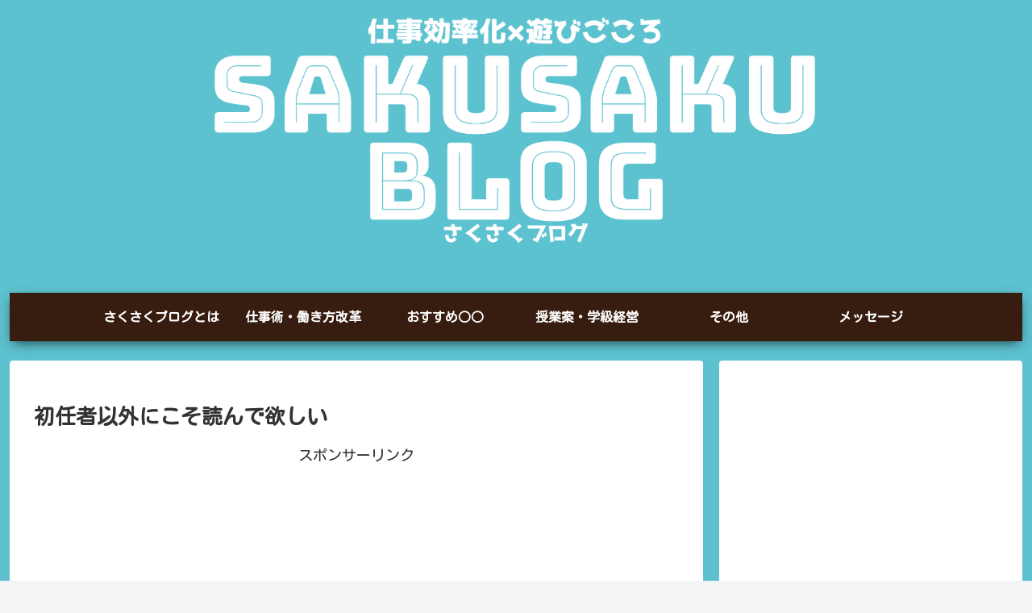

--- FILE ---
content_type: text/html; charset=utf-8
request_url: https://www.google.com/recaptcha/api2/aframe
body_size: 267
content:
<!DOCTYPE HTML><html><head><meta http-equiv="content-type" content="text/html; charset=UTF-8"></head><body><script nonce="YnA6TDqDhX1_M4sX47PC8A">/** Anti-fraud and anti-abuse applications only. See google.com/recaptcha */ try{var clients={'sodar':'https://pagead2.googlesyndication.com/pagead/sodar?'};window.addEventListener("message",function(a){try{if(a.source===window.parent){var b=JSON.parse(a.data);var c=clients[b['id']];if(c){var d=document.createElement('img');d.src=c+b['params']+'&rc='+(localStorage.getItem("rc::a")?sessionStorage.getItem("rc::b"):"");window.document.body.appendChild(d);sessionStorage.setItem("rc::e",parseInt(sessionStorage.getItem("rc::e")||0)+1);localStorage.setItem("rc::h",'1763833602850');}}}catch(b){}});window.parent.postMessage("_grecaptcha_ready", "*");}catch(b){}</script></body></html>